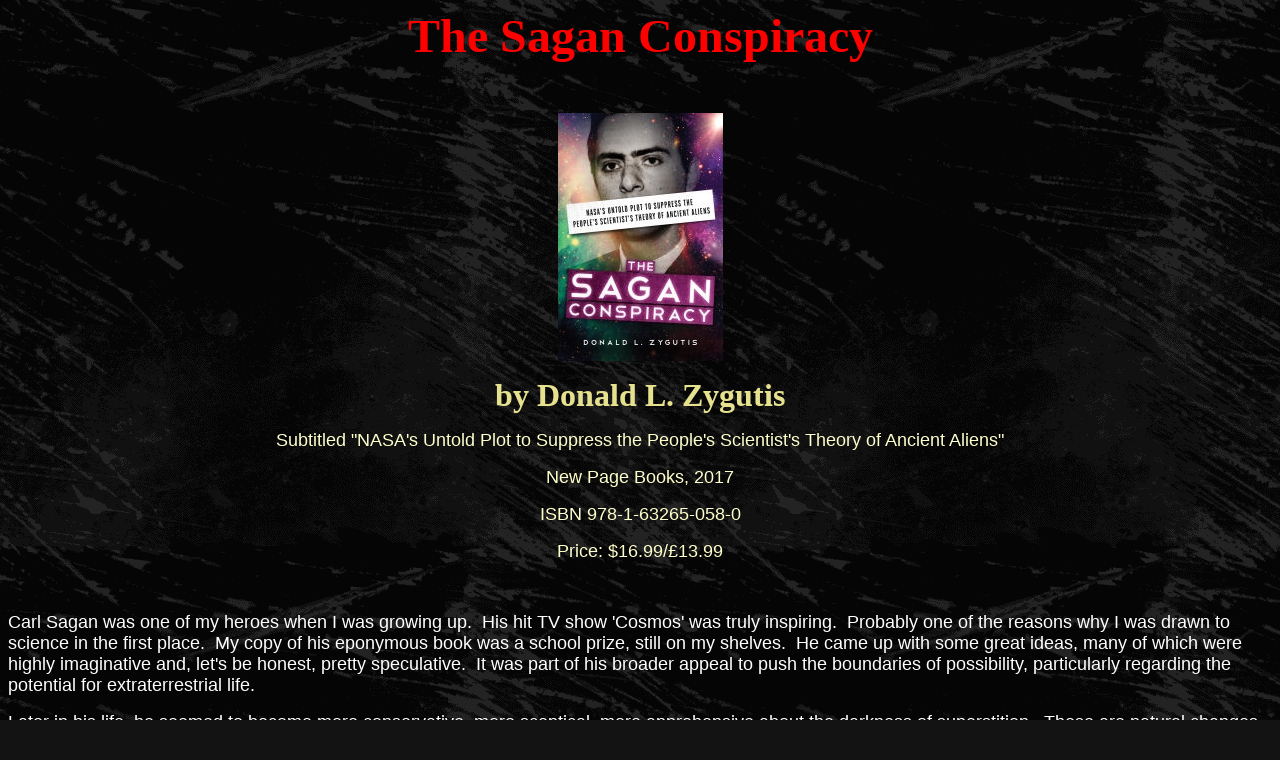

--- FILE ---
content_type: text/html
request_url: https://www.darkstar1.co.uk/saganconspiracy.htm
body_size: 18030
content:
<html>
<head>
<meta http-equiv="Content-Type" content="text/html; charset=iso-8859-1">
<meta name="GENERATOR" content="Microsoft FrontPage 6.0">
<title>"The Sagan Conspiracy" by Donald L. Zygutis book review by Andy Lloyd</title>
<meta name="description" content="The Sagan Conspiracy" by Donald L. Zygutis, book review by Andy Lloyd>
<meta name="keywords" content="The Sagan Conspiracy, Donald Zygutis, Carl Sagan, NASA, ancient aliens, theorist, Erich von Daniken, Zecharia Sitchin, conspiracy, Stanford paper, Sumerian, Apkallu, Cosmos, extraterrestrial, alien, Enrico Fermi, Drake Model, SETI, radiotelescope, book review, Andy Lloyd">
<!--mstheme--><link rel="stylesheet" href="slat1011-28591.css">
<meta name="Microsoft Theme" content="slate 1011">
<meta name=viewport content="width=device-width, initial-scale=1">
</head>
<body>

<center>

<p><b><font size="+4" color="#FF0000" face="Papyrus">The Sagan Conspiracy</font></b></p>
<p>&nbsp;</p>
<p>
<a href="https://www.amazon.com/gp/product/1632650584/ref=as_li_tl?ie=UTF8&camp=1789&creative=9325&creativeASIN=1632650584&linkCode=as2&tag=darkstartheor-20&linkId=92e666fe413233582c8de342a45e22d6"><img border="0" src="2014/saganconspiracy.jpg" width="165" height="248"></a></p>
<p><b><font size="6" color="#E6E18E" face="Papyrus">by Donald L. Zygutis</font></b></p>
<p><font size="4" color="#FFFFCC">Subtitled &quot;NASA's Untold Plot to Suppress the 
People's Scientist's Theory of Ancient Aliens&quot;</font></p>
		<p>
<font size="4" color="#FFFFCC">New Page Books, 2017</font></p>
<p><font size="4" color="#FFFFCC">ISBN 978-1-63265-058-0</font></p>
<p><font size="4" color="#FFFFCC">Price: $16.99/£13.99</font></p>
<p>&nbsp;</p>
</center>
<p align="left"><font size="4">Carl Sagan was one of my heroes when I was 
growing up.&nbsp; His hit TV show 'Cosmos' was truly inspiring.&nbsp; Probably 
one of the reasons why I was drawn to science in the first place.&nbsp; My copy 
of his eponymous book was a school prize, still on my shelves.&nbsp; He came up 
with some great ideas, many of which were highly imaginative and, let's be 
honest, pretty speculative.&nbsp; It 
was part of his broader appeal to push the boundaries of possibility, 
particularly regarding the potential for extraterrestrial life.</font></p>
<p align="left"><font size="4">Later in his life, he seemed to become more 
conservative, more sceptical, more apprehensive about the darkness of 
superstition.&nbsp; These are natural changes as people age, of course.&nbsp; I 
assumed that Sagan had lost that early zest, but I was wrong.&nbsp; Having read 
this revisionist book, I realise now I was wrong about several things.</font></p>
<p align="left"><font size="4">I always knew that Sagan had collaborated with 
the Russian scientist I. S. Shlovskii on a book entitled <i>&quot;Intelligent Life in 
the Universe&quot;</i> back in 1966, but I was unaware of the so-called Stanford 
Paper, which is the central plank of Zygutis's book.&nbsp; </font></p>
<p align="left"><font size="4">The full title of Sagan's 1962 Stanford Paper 
is <i>&quot;Direct Contact Among Galactic Civilizations by Relativistic&nbsp; 
Interstellar Spaceflight&quot;</i>.&nbsp; It pre-dated Erich von D<font face="Verdana">ä</font>niken, 
and beat Zecharia Sitchin's 1976 book <i>&quot;The Twelfth Planet&quot;</i> by a country 
mile.&nbsp; How could that possibly be important, given the way Sagan seemed to 
vilify pseudo-scientists later in his life?&nbsp; Read on...</font></p>
<p align="left"><font size="4">Even very early on, Carl Sagan did not think 
it likely that intelligent alien life would be discovered by radio-telescopes.&nbsp;
</font>&nbsp;<font size="4">Instead, he formulated a different approach, based 
upon Enrico Fermi's paradox:</font></p>
<ul>
	<li>
	<p align="left"><font size="4">The Universe is more than three times older 
than our Sun.&nbsp;&nbsp; </font></p></li>
	<li>
	<p align="left"><font size="4">The Universe is immense.&nbsp; </font></p>
	</li>
	<li>
	<p align="left"><font size="4">Life had a chance to 
get going long before the Sun even sparked into life.&nbsp; </font></p></li>
	<li>
	<p align="left"><font size="4">Interstellar travel, 
argued Sagan, was perfectly possible over long time periods.&nbsp; </font></p>
	</li>
	<li>
	<p align="left"><font size="4">Aliens who 
survived their technological age would cultivate longevity, and then the 
capability to make the best of it through interstellar travel.&nbsp;</font></p>
	</li>
	<li>
	<p align="left"><font size="4">So, the 
odds are, he argued, that aliens visited the Earth <i>frequently</i> during its 
geological lifetime, and probably during the historical period, too.&nbsp;</font></p>
	</li>
	<li>
	<p align="left"><font size="4">It 
follows that if you want to look for clues of an alien presence, the best place 
to start is right here - in mythological accounts from ancient history.&nbsp; 
	</font></p></li>
</ul>
<p align="left"><font size="4">This, then is the crux of the argument in his 1962 paper, sponsored by none 
other than NASA.</font></p>
<p align="left"><font size="4"><font color="#FFFFCC"><i>&quot;Perhaps it seems 
contradictory that Sagan was also an iconic skeptic who spent his entire life 
debunking UFO claims, dismissing then-current UFO sightings as unreliable, thus 
rejecting the modern UFO craze as pseudoscience.&nbsp; But ancient legends 
related to the early Sumerians, including some recorded in the Old Testament, 
led him to a stunningly different conclusion about the possibility of past alien 
visitations.&nbsp; Some of the gods of antiquity could have been, and more than 
likely were, visitors from outer space.&quot;</i></font><font color="#E6E18E"> </font> (p20)</font></p>
<p align="left"><font size="4">The existence of this potent argument is fact, 
and the author, Donald Zygutis, does us a great service by dragging this 
important paper out of the shadows and placing it squarely on the table for all 
to see (his book helpfully reprints the entire paper at the back).&nbsp; In it, Sagan goes 
so far as to argue that the <i>Apkallu</i> may have gifted civilisation to the 
Sumerians (p29), as recounted in their myths:</font></p>
<p align="left"><font size="4"><font color="#FFFFCC"><i>&quot;There are other 
legends which more nearly satisfy the foregoing contact criteria, and which 
deserve serious study in the present context.&nbsp; As one example, we may 
mention the Babylonian account of the origin of Sumerian civilisation by the </i>
Apkallu<i>, representatives of an advanced, nonhuman and possibly 
extraterrestrial society&quot;</i></font> (Sagan, 1962, p496)</font></p>
<p align="left"><font size="4">What is more arguable is whether this 
speculative vision was consciously the subject of a cover-up by the scientific 
powers-that-be?&nbsp; Sagan's work in the early 1960s evidently ruffled some feathers, and 
provoked some 'tutting' from his peers.&nbsp; But was he effectively muzzled?&nbsp; 
Or was the peer pressure enough on its own at this crucial moment in his 
scientific career for him to shelve his ancient E.T. hypothesis and instead 
embrace more mainstream thinking?&nbsp; The author thinks there was a 
concerted effort to shut Sagan up.&nbsp; I remain unconvinced by this argument.&nbsp; 
I've seen firsthand how powerful scientific peer pressure can be, and frankly, 
it's enough to do the trick!</font></p>
<p align="left"><font size="4">Nonetheless, the fact that Sagan actually 
thought this way is something of a revelation, at least to me.&nbsp; Others may 
be similarly startled to read of this.&nbsp; But perhaps to claim that the book 
will generate some kind of revolutionary movement which will rock the scientific 
establishment, as the author claims, perhaps a little arrogantly, is misplaced.&nbsp; 
Arguments will readily be made that Sagan was young when he wrote these ideas 
up, and perhaps rather naïvely idealistic.&nbsp; The author 
counters these arguments well, by demonstrating how Sagan continued to develop 
similar ideas in later life - just more cautiously.&nbsp; Nevertheless, it's 
clear that Sagan had been largely tamed by then, whether through peer pressure 
or a more overt threats to his career.&nbsp; </font></p>
<p align="left">
<font size="4">Personally, I'd argue that once a professor 
has gained tenure, that's when they can really speak their mind.&nbsp; Sagan 
reached that point back in the 1970s, but still tended to strike a sceptical 
note when discussing theories of ancient visitations by alien civilisations.&nbsp; 
His more maverick inclinations were simply presented in a more grown-up 
and subtle manner.&nbsp;&nbsp; An example of this is his examination of the 'Nemesis' 
concept in his co-written book <i>&quot;Comet&quot;</i> - with his then wife Ann Druyen - where 
he includes an imagined mythological account of a visitation of the body, from 
an anthropological perspective (1985, pp301-5).&nbsp; </font></p>
<p align="left">
<font size="4">See <span LANG><u>
<a href="https://www.darkstar1.co.uk/ds5.htm">
darkstar1.co.uk/ds5.htm</a></u></span></font></p>
<p align="left">
<font size="4"> Combine that with Sagan's radical ideas about the <i>Apkallu</i>, 
and his Winged Disk photo on the back cover of his novel 'Contact', and you can 
start to see real Sitchinite-type thinking going on here.</font></p>
<p align="center">
<img border="0" src="saganpic1.jpg" width="300" height="206"></p>
<p align="center">
&nbsp;</p>
<p align="left"><font size="4">Which leads me to another issue with <i>&quot;The 
Sagan Conspiracy&quot;</i>.&nbsp; Yes, I totally see why the author wants to distance himself from 
Erich von D<font face="Verdana">ä</font>niken.&nbsp; But it's less clear to me 
why he lumps Zecharia Sitchin's <i>oeuvre</i> into the same pot.&nbsp; After 
all, what Sagan proposed bears a far greater resemblance to Sitchin's material, 
and predates it by at least a decade.&nbsp; Yes, there are many issues with 
Sitchin's claims, but at its core it's essentially providing the same insight as 
Sagan, but with a much greater level of detail (which, in itself, lends itself 
to more detailed examination and sceptical counter-argument).&nbsp; </font></p>
<p align="left"><font size="4">As a Sitchinite revisionist myself, I was a little disappointed that the author was 
so dismissive of <i>'The Twelfth Planet' </i>material.&nbsp; And that was when he even 
commented upon it, to be honest. He mostly perceives of it as <i>'tabloid'</i> 
writing - I defy &quot;tabloid readers&quot; to get through even a single chapter of 
Sitchin's dense, scholastic material!</font></p>
<p align="left"><font size="4">I say this because, to some extent, the 
author's argument about embracing a more scientific perspective about this stuff 
is well made (although it flies in the face of the current lambasting of 
mainstream thinking by conspiracy theory in Western society).&nbsp; But he runs 
the risk of throwing the baby out with the bathwater.&nbsp; Sitchin may have 
been guilty of poor referencing and incorrect interpretations at times.&nbsp; 
But that doesn't mean he wasn't on to something.&nbsp; Indeed, Donald Zygutis is 
himself plainly guilty of hyperbole throughout this book (which is 
commercially pitched at the conspiracy crowd, ironically).&nbsp; So, it's rather 
a case of the pot calling the kettle black.&nbsp; Surely, what's important is 
not whose camp you affiliate with, but the <i>ideas</i> which are being 
explored.&nbsp; </font></p>
<p align="left"><font size="4">For the author, the importance is more what 
constitutes evidence to back up the concept of ancient alienism.&nbsp; He argues 
that mainstream science will only take ancient alienism seriously if traditional 
scholarship is brought to bear on the subject.&nbsp; On the face of it, this 
seems a reasonable position to hold... until one begins to consider the acute 
gradient of the playing field.&nbsp; Sagan's famous saying that 'extraordinary 
claims require extraordinary evidence' provokes the question of what actually 
constitutes 'extraordinary evidence'.&nbsp; As Stanton Friedman responds, surely 
there is just <i>evidence</i>?&nbsp; The problem is contextualizing that 
evidence, and being more ready to dismiss it when the evidence points in the 
wrong direction.&nbsp; Science then slips quickly into doctrine.&nbsp; Ufology 
is plagued by this problem - no evidence is extraordinary enough, it can all be 
dismissed one way or another if enough debunking effort is made to distort the 
context.</font></p>
<p align="left"><font size="4">So, although the author's argument on this <i>
seems</i> reasonable, and is a banner around which many of us should happily 
rally, I'm not actually convinced it would work.&nbsp; Paraphrasing Friedman 
once again, there's little point in bothering them with the facts, their minds 
are already made up.&nbsp; This philosophical distinction is an important one.&nbsp; 
Not because it just questions the reality of how Science is enacted, but also 
because one has to go into this with one's eyes open.&nbsp; Galileo Galilei 
would have nodded his recognition dejectedly, I'm sure.&nbsp; </font></p>
<p align="left"><font size="4">Sagan realised early on, I think, that there's 
no point martyring himself.&nbsp; Like the esoterist heretics of old, he chose 
to work within the system and feed his ideas out through symbols and 
ambiguities.&nbsp; Tantalizingly, at the end of Sagan's life, he seemed on the 
cusp of stepping out of the shadows once again, but his illness took him before 
his last paper could be completed.</font></p>
<p align="left"><font size="4">I found the general thrust of this book 
illuminating.&nbsp; My gut feelings about Carl Sagan have been fortified by the 
evidence contained in this work.&nbsp; I have written about these before (as 
referenced above) but did not produce the same level of evidence that Donald 
Zygutis has provided.&nbsp; However, the book does need serious editing.&nbsp; There's 
a lot of repetition which could have been easily&nbsp; avoided through use of a 
fresh pair of eyes.&nbsp; Instead, I would have liked to have seen a lot more 
background material about Carl Sagan's other writings (including <i>'Contact',</i> 
which itself develops some of these themes).&nbsp; Like I said, there are other 
ambiguities that could have been explored further in the light of what the book 
has demonstrated.&nbsp;&nbsp; </font></p>
<p align="left"><font size="4">The book had some typos 
(common enough these days, but certainly avoidable).&nbsp; These were my 
favourites:&nbsp; <i><font color="#FFFFCC">&quot;...books that advance the basic 
tenants </font></i><font color="#FFFFCC">[sic]</font><i><font color="#FFFFCC"> of ancient alienism...&quot;</font></i><font color="#E6E18E">
</font>(p108) and <i><font color="#FFFFCC">&quot;...there are about one billion Earth-like 
plants</font><font color="#24294D"> </font></i>[sic]<i><font color="#24294D"> </font>
<font color="#FFFFCC"> in our Milky Way Galaxy...&quot;</font></i><font color="#E6E18E">
</font>(p175).&nbsp; </font></p>
<p align="left"><font size="4">Despite these issues, I think that Donald 
Zygutis makes some important points, and would recommend the book to anyone 
trying to forge a new path through the morass of ancient alien theory.&nbsp; I 
find myself internally emphasising some of his points of principle as I go 
forward with my own work.&nbsp; As we look around us more broadly, Sagan's&nbsp; 
warning of a demon-haunted world seems more relevant than ever.</font></p>
<p align="left">&nbsp;</p>
<p align="left">
<a href="https://www.amazon.com/gp/product/1632650584/ref=as_li_tl?ie=UTF8&camp=1789&creative=9325&creativeASIN=1632650584&linkCode=as2&tag=darkstartheor-20&linkId=92e666fe413233582c8de342a45e22d6"><img border="0" src="2014/saganconspiracy.jpg" width="165" height="248"></a></p>
<p align="left"><font size="4"><img border="0" src="us_flag_small.gif" width="20" height="12">&nbsp; 
You can order your copy through Amazon.com here:</font></p>
<p align="left">

<font size="4">
		<a target="_blank" href="https://www.amazon.com/gp/product/1632650584/ref=as_li_tl?ie=UTF8&camp=1789&creative=9325&creativeASIN=1632650584&linkCode=as2&tag=darkstartheor-20&linkId=92e666fe413233582c8de342a45e22d6">The Sagan Conspiracy</a></font></p>
<p align="justify"><font size="4"><img border="0" src="UnionJack.jpg" width="18" height="15">&nbsp; 
If you live in the UK, you can obtain your copy through Amazon.co.uk here:</font></p>
<p align="justify">

<font size="4">
		<a target="_blank" href="https://www.amazon.co.uk/gp/product/1632650584/ref=as_li_tl?ie=UTF8&camp=1634&creative=6738&creativeASIN=1632650584&linkCode=as2&tag=darstathe-21&linkId=4a8d4f3f934301944e3ff3a870a69618">The Sagan Conspiracy</a></font></p>
<p align="justify">&nbsp;</p>
<p align="center"><font size="4" color="#FFFFCC">Book review by Andy 
Lloyd, 18th&nbsp;December 2016</font></p>
<font size="4" color="#FFFFCC">
<p align="center">Books for review&nbsp;can be sent to Andy 
Lloyd at the author/publisher's own risk.<i> </i></p>
             
  </font>

<font size="4" color="#e6e18e">
<p align="center"><font color=#ff0000 size=4>
<a href="mailto:andy-lloyd@hotmail.com">andy-lloyd@hotmail.com</a></font></p>
<p align="center">&nbsp;</p>
<p align="center"><a href="https://www.andylloyd.org/book_reviews.htm"><img height="113" src="bookreviewlogo.jpg" width="369" border="0"></a></p>
<p align="center">&nbsp;</p><p align="center">
<font size="4" face="Verdana">
<a href="https://www.andylloyd.org/book_reviews.htm">Book Review Listings by 
Author and Title</a></font><p align="center">
&nbsp;<p align="center">
		<font size="4" face="Verdana">
		<a href="https://www.darkstar1.co.uk/lecturesindex.htm">Book Review 
		Listings by Subject</a></font></p>     
             
  </font>

<p align="center">&nbsp;</p>

<center><a href="https://www.darkstar1.co.uk/"><font size="4"><img height="95" src="homegif.gif" width="102" border="0"></font></a><font size="4">
</font>
</center>
</body>
<!-- Start counter.bloke.com -->
</html>

--- FILE ---
content_type: text/css
request_url: https://www.darkstar1.co.uk/slat1011-28591.css
body_size: 30222
content:
.mstheme{
nav-banner-image:url(banner_slate.gif);
separator-image:url(rule_slate.gif);
list-image-1:url(bull1_slate.gif);
list-image-2:url(bull2_slate.gif);
list-image-3:url(bull3_slate.gif);
navbutton-horiz-normal:url(nav_hor_slate.gif);
navbutton-horiz-hovered:url(nav_hor_over_slate.gif);
navbutton-horiz-pushed:url(nav_hor_down_slate.gif);
navbutton-vert-normal:url(nav_vert_slate.gif);
navbutton-vert-hovered:url(nav_vert_over_slate.gif);
navbutton-vert-pushed:url(nav_vert_down_slate.gif);
navbutton-home-normal:url(nav_home_slate.gif);
navbutton-home-hovered:url(nav_home_over_slate.gif);
navbutton-up-normal:url(nav_up_slate.gif);
navbutton-up-hovered:url(nav_up_over_slate.gif);
navbutton-prev-normal:url(nav_prev_slate.gif);
navbutton-prev-hovered:url(nav_prev_over_slate.gif);
navbutton-next-normal:url(nav_next_slate.gif);
navbutton-next-hovered:url(nav_next_over_slate.gif);
navbutton-next-pushed:url(nav_next_down_slate.gif);
}
UL{
list-style-image:url(bull1_slate.gif);
}
UL UL{
list-style-image:url(bull2_slate.gif);
}
UL UL UL{
list-style-image:url(bull3_slate.gif);
}
.mstheme-bannertxt{
font-family:Verdana,Arial,Helvetica,sans-serif;
font-size:5;
color:#FFFFFF;
}
.mstheme-horiz-navtxt{
font-family:Verdana,Arial,Helvetica,sans-serif;
font-size:2;
color:#FFFFFF;
}
.mstheme-vert-navtxt{
font-family:Verdana,Arial,Helvetica,sans-serif;
font-size:2;
color:#FFFFFF;
}
.mstheme-navtxthome{
font-family:Verdana,Arial,Helvetica,sans-serif;
font-size:1;
color:#FFFFFF;
}
.mstheme-navtxtup{
font-family:Verdana,Arial,Helvetica,sans-serif;
font-size:1;
color:#FFFFFF;
}
.mstheme-navtxtprev{
font-family:Verdana,Arial,Helvetica,sans-serif;
font-size:1;
color:#FFFFFF;
}
.mstheme-navtxtnext{
font-family:Verdana,Arial,Helvetica,sans-serif;
font-size:1;
color:#FFFFFF;
}
a:link{
color:#B6B04D;
}
a:visited{
color:#707849;
}
a:active{
color:#E6E18E;
}
body{
color:#FFFFFF;
background-color:#131313;
}
h1{
color:#FFFFFF;
}
h2,marquee{
color:#FFFFFF;
}
h3{
color:#FFFFFF;
}
h4{
color:#FFFFFF;
}
h5{
color:#FFFFFF;
}
h6{
color:#FFFFFF;
}
LABEL,.MSTHEME-LABEL{
color:#FFFFFF;
}
FIELDSET{
border-color:#494949;
color:#FFFFFF;
}
LEGEND{
color:#FFFFFF;
}
SELECT{
border-color:#A3A3A3;
color:#000000;
}
TABLE{
table-border-color-light:#989898;
table-border-color-dark:#848484;
border-color:#848484;
color:#FFFFFF;
}
CAPTION{
color:#FFFFFF;
}
TH{
color:#FFFFFF;
}
HR{
color:#494949;
}
TD{
border-color:#848484;
}
.mstheme{
navbutton-background-color:#131313;
top-bar-button:url(top_bar_button_slate.gif);
}
.mstheme-topbar-font{
font-family:Verdana,Arial,Helvetica,sans-serif;
color:#FFFFFF;
}
body{
font-family:Verdana,Arial,Helvetica,sans-serif;
background-image:url(background_slate.gif);
}
h1{
font-family:Verdana,Arial,Helvetica,sans-serif;
font-weight:bold;
font-style:normal;
}
h2{
font-family:Verdana,Arial,Helvetica,sans-serif;
font-weight:normal;
font-style:normal;
}
h3{
font-family:Verdana,Arial,Helvetica,sans-serif;
font-weight:normal;
font-style:normal;
}
h4{
font-family:Verdana,Arial,Helvetica,sans-serif;
font-weight:normal;
font-style:normal;
}
h5{
font-family:Verdana,Arial,Helvetica,sans-serif;
font-weight:normal;
font-style:normal;
}
h6{
font-family:Verdana,Arial,Helvetica,sans-serif;
font-weight:normal;
font-style:normal;
}
IL{
list-style-image:url(bull2_slate.gif);
}
BUTTON{
border-style:solid;
border-width:1pt;
font-family:Arial,Helvetica,sans-serif;
font-style:normal;
}
label, .MSTHEME-LABEL{
font-family:Verdana,Arial,Helvetica,sans-serif;
font-style:normal;
}
TEXTAREA{
font-family:Verdana,Arial,Helvetica,sans-serif;
font-style:normal
}
FIELDSET{
border-style:solid;
border-width:1pt;
font-family:Verdana,Arial,Helvetica,sans-serif;
font-style:normal;
}
LEGEND{
font-family:Verdana,Arial,Helvetica,sans-serif;
font-style:normal;
}
SELECT{
border-style:solid;
font-family:Verdana,Arial,Helvetica,sans-serif;
font-style:normal
}
TABLE{
font-family:Verdana,Arial,Helvetica,sans-serif;
font-style:normal;
}
CAPTION{
font-family:Verdana,Arial,Helvetica,sans-serif;
font-style:normal;
}
TH{
font-family:Verdana,Arial,Helvetica,sans-serif;
font-style:bold;
}
MARQUEE{
font-family:Verdana,Arial,Helvetica,sans-serif;
}
.ms-main{
border-color:#757575;
}
.ms-bannerframe, .ms-GRHeaderBackground, .ms-storMeFree{
background-image:url('');
background-color:#000000;
background-repeat:repeat-x;
}
.ms-banner{
color:#757575;
font-family:Verdana,Arial,Helvetica,sans-serif;
}
.ms-banner a:link{
font-family:Verdana,Arial,Helvetica,sans-serif;
color:#FFFFFF;
font-weight:normal;
text-decoration:none;
}
.ms-banner a:visited{
font-family:Verdana,Arial,Helvetica,sans-serif;
color:#FFFFFF;
font-weight:normal;
text-decoration:none;
}
.ms-nav td{
font-family:Verdana,Arial,Helvetica,sans-serif;
font-weight:normal;
color:#FFFFFF;
}
.ms-navframe{
border-color:#111111;
}
.ms-nav a{
text-decoration:none;
font-family:Verdana,Arial,Helvetica,sans-serif;
font-weight:normal;
color:#B6B04D;
}
.ms-nav a:hover{
text-decoration:underline;
color:#FEC803;
}
.ms-nav a:visited{
color:#B6B04D;
}
.ms-viewselect a:link{
font-family:Verdana,Arial,Helvetica,sans-serif;
color:#B6B04D;
}
.ms-titlearea{
font-family:Verdana,Arial,Helvetica,sans-serif;
color:#FFFFFF;
}
.ms-pagetitle{
color:#FFFFFF;
font-family:Verdana,Arial,Helvetica,sans-serif;
font-weight:bold;
}
.ms-pagetitle a{
text-decoration:underline;
color:#B6B04D;
}
.ms-pagetitle a:hover{
text-decoration:underline;
color:#FEC803;
}
.ms-announcementtitle{
font-weight:bold;
}
.ms-formlabel{
font-family:verdana;
font-size:.7em;
font-weight:normal;
color:#969696;
}
.ms-formbody{
font-family:Verdana,Arial,Helvetica,sans-serif;
color:#FFFFFF;
}
.ms-formdescription{
font-family:Verdana,Arial,Helvetica,sans-serif;
color:#797979;
}
.ms-selected{
background-color:#797979;
color:#FFFFFF;
}
.ms-selected SPAN{
color:#797979;
}
.ms-filedialog TD{
height:16px;
}
.ms-descriptiontext{
color:#FFFFFF;
font-family:Verdana,Arial,Helvetica,sans-serif;
}
.ms-descriptiontext a{
color:#B6B04D;
font-family:Verdana,Arial,Helvetica,sans-serif;
}
.ms-separator{
color:#FFFFFF;
}
.ms-authoringcontrols{
background-color:#111111;
font-family:Verdana,Arial,Helvetica,sans-serif;
color:#FFFFFF;
}
.ms-alternating{
background-color:#111111;
}
.ms-back{
vertical-align:top;
padding-left:4;
padding-right:4;
padding-top:2;
padding-bottom:4;
background-color:#111111;
}
.ms-sectionheader{
color:#FFFFFF;
font-family:Verdana,Arial,Helvetica,sans-serif;
font-weight:bold;
}
.ms-sectionline{
background-color:#343434;
}
.ms-partline{
background-color:#343434;
}
.ms-propertysheet{
font-family:Verdana,Arial,Helvetica,sans-serif;
}
.ms-propertysheet th{
font-family:Verdana,Arial,Helvetica,sans-serif;
color:#FFFFFF;
font-weight:bold;
}
.ms-propertysheet a{
text-decoration:none;
color:#B6B04D;
}
.ms-propertysheet a:hover{
text-decoration:underline;
color:#FEC803;
}
.ms-propertysheet a:visited{
text-decoration:none;
color:#707849;
}
.ms-propertysheet a:visited:hover{
text-decoration:underline;
}
.ms-itemheader a{
font-family:Verdana,Arial,Helvetica,sans-serif;
font-weight:bold;
color:#FFFFFF;
text-decoration:none;
}
.ms-itemheader a:hover{
text-decoration:underline;
color:#FFFFFF;
}
.ms-itemheader a:visited{
text-decoration:none;
color:#FFFFFF;
}
.ms-itemheader a:visited:hover{
text-decoration:underline;
}
.ms-vh{
font-family:Verdana,Arial,Helvetica,sans-serif;
color:#B6B04D;
text-decoration:none;
font-weight:normal;
}
.ms-vb{
font-family:Verdana,Arial,Helvetica,sans-serif;
color:#FFFFFF;
height:18px;
vertical-align:top;
}
.ms-homepagetitle{
font-family:Verdana,Arial,Helvetica,sans-serif;
color:#FFFFFF;
font-weight:bold;
text-decoration:none;
}
:hover.ms-homepagetitle{
text-decoration:underline;
color:#B6B04D;
}
.ms-addnew{
font-weight:normal;
font-family:Verdana,Arial,Helvetica,sans-serif;
color:#FFFFFF;
text-decoration:none;
}
.ms-cal{
border-collapse:collapse;
table-layout:fixed;
font-family:Verdana,Arial,Helvetica,sans-serif;
cursor:default;
}
.ms-caltop{
border-top:1px solid #343434;
border-left:1px solid #343434;
border-right:1px solid #343434;
vertical-align:top;
width:14%;
height:30px;
}
.ms-calhead{
border:none;
text-align:center;
background-color:#FFFFFF;
color:#131313;
font-family:Verdana,Arial,Helvetica,sans-serif;
padding:2px;
}
.ms-caldow{
border-top:1px solid #343434;
border-left:1px solid #343434;
border-right:1px solid #343434;
vertical-align:top;
text-align:center;
font-weight:bold;
color:#FFFFFF;
height:20px;
}
.ms-calmid{
border-left:1px solid #343434;
border-right:1px solid #343434;
height:20px;
}
.ms-calspacer{
border-left:1px solid #343434;
border-right:1px solid #343434;
height:4px;
}
.ms-calbot{
border-top:none;
border-left:1px solid #343434;
border-right:1px solid #343434;
border-bottom:1px solid #343434;
height:2px;
}
.ms-appt a{
color:#B6B04D;
}
.ms-appt a:hover{
color:#FEC803;
}
.ms-appt{
border:2px solid #343434;
text-align:center;
vertical-align:middle;
height:18px;
overflow:hidden;
text-overflow:ellipsis;
background-color:#797979;
color:#FFFFFF;
}
.ms-caldowdown{
font-family:Verdana,Arial,Helvetica,sans-serif;
font-weight:bold;
color:#FFFFFF;
text-align:center;
vertical-align:middle;
}
.ms-caldown{
color:#FFFFFF;
vertical-align:top;
}
.ms-datepickeriframe{
position:absolute;
display:none;
background:#FFFFFF;
}
.ms-datepicker{
font-family:Verdana,Arial,Helvetica,sans-serif;
background-color:#131313;
color:#FFFFFF;
border:2 outset activeborder;
cursor:default;
}
.ms-dpdow{
border:none;
vertical-align:top;
text-align:center;
font-weight:bold;
color:#FFFFFF;
border-bottom:1px solid #343434;
}
.ms-dpday{
border:none;
text-align:center;
cursor:hand;
}
.ms-dpselectedday{
border:none;
background-color:#111111;
text-align:center;
cursor:hand;
}
.ms-dpnonmonth{
color:#575757;
border:none;
text-align:center;
cursor:hand;
}
.ms-dphead{
border:none;
text-align:center;
font-weight:bold;
background-color:#9C9A9C;
color:#FFFFFF;
}
.ms-dpfoot{
text-align:center;
text-align:center;
font-style:italic;
border-top:1px solid;
border-left:none;
border-bottom:none;
border-right:none;
height:24px;
}
IMG.ms-button{
cursor:hand;
}
.ms-toolbar, .ms-toolbar a:visited{
font-family:Verdana,Arial,Helvetica,sans-serif;
text-decoration:none;
color:#B6B04D;
}
.ms-stylebody{
font-family:verdana;
font-size:8pt;
}
.ms-styleheader a:link, .ms-stylebody a:link{
color:#B6B04D;
text-decoration:none;
}
.ms-styleheader a:visited, .ms-stylebody a:visited{
text-decoration:none
}
.ms-styleheader a:hover, .ms-stylebody a:hover{
color:#ff3300;
text-decoration:underline;
}
table.ms-toolbar{
background-image:url(toolgrad_slate.gif);
border:1px solid #575757;
background-color:#757575;
}
.ms-gridT1{
font-family:Verdana,Arial,Helvetica,sans-serif;
text-align:center;
color:#969696;
}
select{
font-family:Verdana,Arial,Helvetica,sans-serif;
}
hr{
color:#494949;
height:2px;
}
.ms-formdescription A{
color:#B6B04D;
text-decoration:none;
}
.ms-formtable .ms-formbody{
line-height:1.3em;
}
.ms-radiotext{
cursor:default;
text-align:left;
font-family:verdana;
font-size:10pt;
height:19px;
}
.ms-gridtext{
cursor:default;
font-family:Verdana,Arial,Helvetica,sans-serif;
height:19px;
}
.ms-formbody{
font-family:Verdana,Arial,Helvetica,sans-serif;
vertical-align:top;
}
table.ms-form th{
color:#FFFFFF;
font-family:Verdana,Arial,Helvetica,sans-serif;
font-weight:normal;
vertical-align:top;
}
table.ms-form td{
width:100%;
vertical-align:top;
}
.ms-formrecurrence{
font-family:Verdana,Arial,Helvetica,sans-serif;
font-weight:normal;
vertical-align:top;
}
.ms-long{
font-family:Verdana,Arial,Helvetica,sans-serif;
width:386px;
}
.ms-banner a:link{
font-family:Verdana,Arial,Helvetica,sans-serif;
color:#FFFFFF;
font-weight:bold;
text-decoration:none;
}
.ms-banner a:visited{
font-family:Verdana,Arial,Helvetica,sans-serif;
color:#FFFFFF;
font-weight:bold;
text-decoration:none;
}
.ms-nav td, .ms-nav .ms-SPZoneLabel, .ms-input{
font-family:Verdana,Arial,Helvetica,sans-serif;
}
.ms-nav th{
font-family:Verdana,Arial,Helvetica,sans-serif;
font-weight:normal;
color:#FFFFFF;
}
.ms-navheader a, .ms-navheader a:link, .ms-navheader a:visited{
font-weight:bold;
}
.ms-navframe{
background:#4B4B4B;
}
.ms-navline{
border-bottom:1px solid #343434;
}
.ms-nav .ms-navwatermark{
color:#404040;
}
.ms-selectednav{
border:1px solid #FFFFFF;
background:#131313;
padding-top:1px;
padding-bottom:2px;
}
.ms-unselectednav{
border:1px solid #4B4B4B;
padding-top:1px;
padding-bottom:2px;
}
.ms-verticaldots{
border-right:1px solid #343434;
border-left:none;
}
.ms-nav a:link{
}
TD.ms-titleareaframe{
color:#000000;
border-color:#757575;
}
TABLE.ms-titleareaframe{
border-left:0px;
}
Div.ms-titleareaframe{
border-top:4px solid #757575;
}
.ms-searchform{
background-color: #757575;
}
.ms-searchcorner{
background-color:#757575;
background-image:none;
}
.ms-titlearealine{
background-color:#343434;
}
.ms-bodyareaframe{
border-color:#757575;
}
.ms-pagetitle{
font-family:Verdana,Arial,Helvetica,sans-serif;
}
.ms-pagetitle a{
text-decoration:none;
}
.ms-pagetitle a:hover{
text-decoration:underline;
}
.ms-pagecaption{
color:#FFFFFF;
font-family:Verdana,Arial,Helvetica,sans-serif;
}
.ms-selectedtitle{
background-color:#111111;
border:1px solid #A3A3A3;
padding-top:1px;
padding-bottom:2px;
}
.ms-unselectedtitle{
margin:1px;
padding-top:1px;
padding-bottom:2px;
}
.ms-menuimagecell{
background-color:#A3A3A3;
cursor:hand;
}
.ms-filedialog td{
height:16px;
}
.ms-alerttext{
color:#DB6751;
font-family:Verdana,Arial,Helvetica,sans-serif;
}
.ms-sectionheader a{
color:#FFFFFF;
text-decoration:none;
}
.ms-sectionheader a:hover{
color:#FFFFFF;
text-decoration:none;
}
.ms-sectionheader a:visited{
color:#FFFFFF;
text-decoration:none;
}
.ms-discussiontitle{
font-family:Verdana,Arial,Helvetica,sans-serif;
color:#FFFFFF;
font-weight:bold;
}
.ms-vh2{
font-family:Verdana,Arial,Helvetica,sans-serif;
color:#B6B04D;
text-decoration:none;
font-weight:normal;
vertical-align:top;
}
.ms-vh-icon{
font-family:Verdana,Arial,Helvetica,sans-serif;
color:#B6B04D;
text-decoration:none;
font-weight:normal;
vertical-align:top;
width:22px;
}
.ms-vh-icon-empty{
font-family:Verdana,Arial,Helvetica,sans-serif;
color:#B6B04D;
text-decoration:none;
font-weight:normal;
vertical-align:top;
width:0px;
}
.ms-vh-left{
font-family:Verdana,Arial,Helvetica,sans-serif;
color:#B6B04D;
text-decoration:none;
font-weight:normal;
}
.ms-vh-left-icon{
font-family:Verdana,Arial,Helvetica,sans-serif;
color:#B6B04D;
text-decoration:none;
font-weight:normal;
width:22px;
}
.ms-vh-left-icon-empty{
font-family:Verdana,Arial,Helvetica,sans-serif;
color:#B6B04D;
text-decoration:none;
font-weight:normal;
width:0px;
}
.ms-vh-right{
font-family:Verdana,Arial,Helvetica,sans-serif;
color:#B6B04D;
text-decoration:none;
font-weight:normal;
}
.ms-vh-right-icon{
font-family:Verdana,Arial,Helvetica,sans-serif;
color:#B6B04D;
text-decoration:none;
font-weight:normal;
width:22px;
}
.ms-vh-right-icon-empty{
font-family:Verdana,Arial,Helvetica,sans-serif;
color:#B6B04D;
text-decoration:none;
font-weight:normal;
width:0px;
}
.ms-vh a, .ms-vh a:visited, .ms-vh2 a, .ms-vh2 a:visited, .ms-vh-left a, .ms-vh-right a{
color:#B6B04D;
text-decoration:none;
}
.ms-vh a:hover, .ms-vh2 a:hover{
text-decoration:underline;
}
.ms-vhImage{
font-family:Verdana,Arial,Helvetica,sans-serif;
color:#ABABAB;
text-decoration:none;
font-weight:normal;
vertical-align:top;
width:18pt;
}
.ms-gb{
font-family:Verdana,Arial,Helvetica,sans-serif;
height:18px;
color:#FFFFFF;
background-color:#111111;
font-weight:bold;
}
.ms-styleheader{
font-family:verdana;
font-size:0.68em;
background-color:#111111;
}
.ms-vb, .ms-vb2, .ms-GRFont, .ms-vb-user{
font-family:Verdana,Arial,Helvetica,sans-serif;
vertical-align:top;
}
.ms-vb a, .ms-vb2 a, .ms-GRStatusText a, .ms-vb-user a{
color:#B6B04D;
text-decoration:none;
}
.ms-vb a:hover, .ms-vb2 a:hover, .ms-vb-user a:hover{
color:#FEC803;
text-decoration:underline;
}
.ms-vb a:visited, .ms-vb2 a:visited, .ms-GRStatusText a:visited, .ms-vb-user a:visited{
color:#B6B04D;
text-decoration:none;
}
.ms-vb a:visited:hover, .ms-vb2 a:visited:hover, .ms-vb-user a:visited:hover{
color:#FEC803;
text-decoration:underline;
}
.ms-vb2, .ms-vb-title, .ms-vb-icon, .ms-vb-user{
border-top:1px solid #757575;
}
.ms-vb-icon{
vertical-align:top;
width:16px;
padding-top:2px;
padding-bottom:0px;
}
.ms-vb2{
padding-top:3px;
padding-bottom:0px;
}
.ms-addnew{
font-weight:normal;
font-family:Verdana,Arial,Helvetica,sans-serif;
color:#B6B04D;
text-decoration:none;
}
.ms-error{
font-family:Verdana,Arial,Helvetica,sans-serif;
font-weight:normal;
color:#FF0000;
}
.ms-vcal{
border-collapse:separate;
table-layout:fixed;
font-family:Verdana,Arial,Helvetica,sans-serif;
cursor:default;
}
.ms-Dcal{
border-collapse:collapse;
border-left:1px solid #343434;
border-right:1px solid #343434;
table-layout:fixed;
font-family:Verdana,Arial,Helvetica,sans-serif;
cursor:default;
}
.ms-calDmidHour{
border-color:#343434;
height:20px;
}
.ms-calDmidHalfHour{
border-color:#343434;
height:20px;
}
.ms-calDmidQuarterHour{
border:0px none;
height:20px;
}
.ms-CalSpacer{
border-left:1px solid #343434;
border-right:1px solid #343434;
height:4px;
}
.ms-CalDSpacer{
border-left:1px solid #343434;
border-right:1px solid #343434;
height:4px;
}
.ms-CalVSpacer{
background-color:#343434;
width:0px;
}
.ms-CalAllDay{
text-align:center;
vertical-align:top;
width:10%;
height:12px;
}
.ms-firstCalHour{
vertical-align:top;
width:10%;
height:12px;
}
.ms-calHour{
border-top:1px solid #343434;
vertical-align:top;
width:10%;
height:12px;
}
.ms-calHalfHour{
border-top:1px solid #343434;
vertical-align:top;
height:12px;
}
.ms-calQuarterHour{
border-top:0px none;
vertical-align:top;
height:12px;
}
.ms-Dappt{
border:2px solid #343434;
text-align:center;
vertical-align:middle;
height:18px;
overflow:hidden;
background-color:#797979;
color:#FFFFFF;
}
.ms-Vappt{
border-top:1px solid #131313;
border-left:2px solid #131313;
border-bottom:3px solid #131313;
border-right:2px solid #131313;
text-align:center;
padding-left:3px;
padding-right:3px;
vertical-align:middle;
height:12px;
overflow:hidden;
text-overflow:ellipsis;
background-color:#404040;
color:#FFFFFF;
}
.ms-Vapptsingle a, .ms-Vappt a{
text-decoration:none;
font-family:Verdana,Arial,Helvetica,sans-serif;
font-weight:normal;
color:#B6B04D;
overflow:hidden;
text-overflow:ellipsis;
}
.ms-Vappt a:link{
}
.ms-Vappt a:hover{
text-decoration:underline;
color:#FFFFFF;
}
.ms-Vevt{
padding:0px;
text-align:center;
vertical-align:top;
font-family:Verdana,Arial,Helvetica,sans-serif;
font-weight:normal;
height:12px;
overflow:hidden;
text-overflow:ellipsis;
color:#FFFFFF;
}
.ms-Vevt a{
text-decoration:none;
font-family:Verdana,Arial,Helvetica,sans-serif;
font-weight:normal;
color:#FFFFFF;
}
.ms-Vevt a:link{
}
.ms-Vevt a:hover{
text-decoration:underline;
color:#FFFFFF;
}
.ms-Vevt a:visited{
color:#DFD664;
}
.ms-apptsingle{
border-left:1px solid #343434;
border-right:1px solid #343434;
height:18px;
vertical-align:middle;
overflow:hidden;
text-overflow:ellipsis;
color:#FFFFFF;
}
.ms-Dapptsingle{
border-left:1px solid #494949;
border-right:1px solid #494949;
height:18px;
vertical-align:middle;
overflow:hidden;
color:#FFFFFF;
}
.ms-Vapptsingle{
border:1px solid #494949;
text-align:center;
vertical-align:middle;
overflow:hidden;
text-overflow:ellipsis;
color:#FFFFFF;
background-color:#404040;
}
.ms-Vapptsingle a:link{
}
.ms-Vapptsingle a:hover{
text-decoration:underline;
}
.ms-Vapptsingle a:visited{
}
.ms-dpnextprev{
border:none;
text-align:center;
font-weight:bold;
background-color:#363937;
color:#FFFFFF;
cursor:hand;
}
.ms-discussionseparator{
color:#343434;
height:1px;
}
.ms-stylelabel{
font-family:verdana;
font-size:8pt;
color:#B6B04D;
}
.ms-stylebox{
font-family:verdana;
border:1px solid #343434;
text-align:left
}
img.thumbnail{
border:3px solid #9C9A9C;
}
tr.ms-imglibselectedrow{
background-color:#757575;
}
table.ms-imglibtitletable{
border:0px solid #757575;
}
.ms-imglibthumbnail{
background-color:#757575;
border:solid #9C9A9C 0px;
}
span.thumbnail{
padding:16 10;
position:relative;
width:5px;
}
span.userdata{
behavior:url(#default#userData);
display:none;
}
.ms-imglibmenuhead{
cursor:move;
}
.ms-imglibmenu{
background-color:#757575;
cursor:hand;
font-family:Verdana,Arial,Helvetica,sans-serif;
color:#B6B04D;
}
.ms-imglibmenutext{
cursor:move;
font-weight:bold;
color:#B6B04D;
}
.ms-imglibmenuarea{
background-color:#757575;
}
img.ms-imglibpreviewarea{
border:solid #757575 3px;
margin-top:3px;
}
a.ms-imglibPreviewTitle{
overflow:hidden;
text-overflow:ellipsis;
width:130;
}
table.ms-imglibPreviewTable{
display:none;
}
.UserShadedRegion{
font-family:Verdana,Arial,Helvetica,sans-serif;
background-color:#111111;
}
.UserCaption{
font-family:Verdana,Arial,Helvetica,sans-serif;
background-color:#111111;
}
.UserConfiguration{
font-family:Verdana,Arial,Helvetica,sans-serif;
background-color:#111111;
}
.UserDottedLine{
margin-bottom:2px;
height:1px;
overflow:hidden;
background-color:transparent;
background-image:url(dot_slate.gif);
background-repeat:repeat-x;
}
.UserButton, .UserInput, .UserSelect{
font-family:Verdana,Arial,Helvetica,sans-serif;
color:#000000;
}
.UserNotification{
font-family:Verdana,Arial,Helvetica,sans-serif;
padding:4px;
COLOR:#727272;
}
.UserToolBarTextArea{
padding-bottom:5px;
font-weight:normal;
font-family:Verdana,Arial,Helvetica,sans-serif;
}
.UserToolbarTextArea A:link{
COLOR:#B6B04D;
TEXT-DECORATION:none;
}
.UserToolbarTextArea A:visited{
COLOR:#B6B04D;
TEXT-DECORATION:none;
}
.UserToolbarTextArea A:hover{
COLOR:#FEC803;
TEXT-DECORATION:underline;
}
.UserToolbarDisabledLink{
COLOR:#000000;
font-family:Verdana,Arial,Helvetica,sans-serif;
padding:4px;
}
.UserToolbarImage{
border:medium none;
cursor:hand;
background-color:#575757;
text-align:center;
}
.UserToolBarImageArea{
padding-bottom:5px;
font-weight:normal;
font-family:Verdana,Arial,Helvetica,sans-serif;
}
.UserToolbarSelectedImage{
border-right:medium none;
border-top:medium none;
border-left:medium none;
border-bottom:#000000 1px solid;
font-weight:bold;
vertical-align:top;
text-align:center;
}
.UserGenericHeader{
font-weight:bold;
color:#FFFFFF;
font-family:Verdana,Arial,Helvetica,sans-serif;
}
.UserGeneric{
padding:8px 5px 7px 5px;
}
.UserGenericText{

}
.UserGenericBody{
padding:5px 0px 0px 17px;
}
.UserSectionTitle{
font-weight:bold;
width:100%;
margin-bottom:5px;
padding-bottom:2px;
border-bottom:solid 1px #9C9A9C;
color:#FFFFFF;
}
.UserSectionHead{
width:100%;
padding:0px 0px 3px 0px;
color:#FFFFFF;
}
.UserSectionFooter{
color:#FFFFFF;
border-top:1px solid #9C9A9C
}
.UserSectionBody{
width:100%;
padding:0px 0px 0px 7px;
}
.UserControlGroup{
padding-bottom:10px;
padding-top:2px;
}
.UserFooter{
width:100%;
padding:10px 7px 7px 7px;
}
.UserCommandArea{
padding-top:7px;
}
.UserToolbar{
background-image:url(toolgrad_slate.gif);
border:1px solid #575757;
background-repeat:repeat-x;
background-color:transparent;
}
.UserCellSelected{
font-family:Verdana,Arial,Helvetica,sans-serif;
padding:1px 4px 2px 4px;
background-color:#131313;
border:solid 1px #859928;
color:#FFFFFF;
}
.UserCell{
font-family:Verdana,Arial,Helvetica,sans-serif;
padding:2px 5px 3px 5px;
color:#FFFFFF;
}
.UserGenericBulletItem{
padding-bottom:2px;
}
.ms-ToolPaneFrame{
padding:0px;
background-color:#111111;
}
.ms-ToolPaneBody{
padding-bottom:2px;
padding-top:2px;
}
.ms-ToolPaneHeader{
background-color:#9C9A9C;
border-style:none;
}
.ms-ToolPaneBorder{
border-right:#404340 1px solid;
border-top:solid none;
border-bottom:solid none;
border-left:#404340 1px solid;
}
.ms-ToolPaneClose{
background-color:#9C9A9C;
}
.ms-ToolPaneTitle{
color:#FFFFFF;
font-weight:bold;
font-family:Verdana,Arial,Helvetica,sans-serif;
padding-top:3px;
padding-bottom:3px;
background-color:#9C9A9C;
}
.ms-ToolPaneFooter{
background-color:#9C9A9C;
padding:5px;
font-family:Verdana,Arial,Helvetica,sans-serif;
color:#FFFFFF;
}
.ms-ToolPaneError{
color:#db6751;
font-family:Verdana,Arial,Helvetica,sans-serif;
padding:2px;
}
.ms-ToolPaneInfo{
padding-right:5px;
padding-top:5px;
padding-bottom:0px;
padding-left:5px;
color:#FFFFFF;
font-family:Verdana,Arial,Helvetica,sans-serif;
background-color:#404340;
}
.ms-ToolPartSpacing{
padding-top:8px;
}
.ms-TPBorder{
border:none;
}
.ms-TPHeader{
background-color:#343434;
}
.ms-TPTitle{
color:#FFFFFF;
font-weight:bold;
font-family:Verdana,Arial,Helvetica,sans-serif;
padding-top:2px;
padding-bottom:2px;
}
.ms-TPBody{
color:#FFFFFF;
font-family:Verdana,Arial,Helvetica,sans-serif;
}
.ms-TPBody a:link, .ms-TPBody a:visited, .ms-TPBody a:hover{
color:#B6B04D;
text-decoration:none;
cursor:hand;
}
.ms-TPCommands{
}
.ms-TPInput{
color:#000000;
font-family:Verdana,Arial,Helvetica,sans-serif;
}
.ms-CategoryTitle{
font-family:Verdana,Arial,Helvetica,sans-serif;
font-weight:bold;
text-decoration:none;
}
.ms-PropGridBuilderButton{
border:solid 1px #A3A3A3;
width:16px;
display:none;
background-color:#9C9A9C;
}
.ms-SPZone{
border:#949494 1px solid;
padding:5px;
}
.ms-SPZoneSelected{
border:#FFFFFF 1px solid;
padding:5px;
}
.ms-SPZoneIBar{
border:#FFFFFF 3px solid;
}
.ms-SPZoneLabel{
color:#949494;
font-family:Verdana,Arial,Helvetica,sans-serif;
padding:0;
}
.ms-SPError{
color:#DB6751;
font-family:Verdana,Arial,Helvetica,sans-serif;
padding-right:2px;
padding-top:2px;
padding-bottom:2px;
padding-left:2px;
border-bottom:#404340 2px solid;
}
.ms-SPZoneCaption{
color:#949494;
font-family:Verdana,Arial,Helvetica,sans-serif;
}
.ms-WPDesign{
background-color:#404340;
}
.ms-WPMenu{
background-color:#404340;
}
.ms-WPTitle{
font-weight:bold;
font-family:Verdana,Arial,Helvetica,sans-serif;
color:#FFFFFF;
padding-top:2px;
padding-bottom:2px;
}
.ms-WPTitle a:link, .ms-WPTitle a:visited{
color:#FFFFFF;
text-decoration:none;
cursor:hand;
}
.ms-WPTitle A:hover{
color:#FEC803;
text-decoration:underline;
cursor:hand;
}
.ms-WPSelected{
border:#7294AF 3px dashed;
}
.ms-WPBody{
font-family:Verdana,Arial,Helvetica,sans-serif;
}
.ms-WPBody table, .ms-TPBody table{
}
.ms-WPBody a:link, .ms-WPBody a:visited{
color:#B6B04D;
text-decoration:none;
}
.ms-WPBody A:hover{
color:#FEC803;
text-decoration:underline;
}
.ms-WPBody th, .ms-TPBody th{
font-weight:bold;
}
.ms-WPBody td{
font-family:Verdana,Arial,Helvetica,sans-serif;
}
.ms-WPBody h1, .ms-TPBody h1{
font-weight:bold;
}
.ms-WPBody h2, .ms-TPBody h2{
font-weight:bold;
}
.ms-WPBody h3, .ms-TPBody h3{
font-weight:bold;
}
.ms-WPBody h4, .ms-TPBody h4{
font-weight:bold;
}
.ms-WPBody h5, .ms-TPBody h5{
font-weight:bold;
}
.ms-WPBody h6, .ms-TPBody h6{
font-weight:bold;
}
.ms-WPBorder{
border-right:#494949 1px solid;
border-left:#494949 1px solid;
border-top-style:none;
border-bottom:#494949 1px solid;
}
.ms-HoverCellActive{
border:#b6b04d 1px solid;
background-color:#9C9A9C;
}
.ms-HoverCellActiveDark{
border:solid 1px #343434;
background-color:#404340;
}
.ms-SPLink{
font-family:Verdana,Arial,Helvetica,sans-serif;
color:#b6b04d;
}
.ms-SPLink a:link, .ms-SPLink a:visited{
color:#b6b04d;
text-decoration:none;
}
.ms-SPButton{
font-family:Verdana,Arial,Helvetica,sans-serif;
}
.ms-PartSpacingVertical, .ms-PartSpacingHorizontal{
padding-top:10px;
}
.ms-WPHeader{
background-color:#4B4B4B;
background-image:url('partgrad.gif');
background-repeat:repeat-x;
}
.ms-PageHeaderDate{
color:#FFFFFF;
font-family:Verdana,Arial,Helvetica,sans-serif;
}
.ms-PageHeaderGreeting{
color:#FFFFFF;
font-family:Verdana,Arial,Helvetica,sans-serif;
}
.ms-rtApplyBackground{
background-color:#797979;
border:0.02cm solid #A3A3A3;
}
.ms-rtRemoveBackground{
background-color:transparent;
border:0.02cm solid #131313;
}
.ms-rtToolbarDefaultStyle{
font:normal 8pt Verdana,Arial,Helvetica,sans-serif;
}
.ms-subsmanageheader{
background-color:#111111;
font-family:Verdana,Arial,Helvetica,sans-serif;
text-decoration:none;
font-weight:bold;
vertical-align:top;
}
.ms-subsmanagecell{
color:#FFFFFF;
font-family:Verdana,Arial,Helvetica,sans-serif;
height:18px;
vertical-align:top;
}
.ms-ConnError{
color:#db6751;
}
.ms-storMeUsed{
background-color:#CECC34;
}
.ms-storMeFree{
background-color:#81932D;
}
.ms-storMeEstimated{
background-color:#FEC803;
}
.ms-underline{
vertical-align:top;
border-bottom:1px solid #757575;
padding-left:4;
padding-right:4;
padding-top:2;
padding-bottom:4;
}
.ms-underlineback{
vertical-align:top;
border-bottom:1px solid #757575;
padding-left:4;
padding-right:4;
padding-top:2;
padding-bottom:4;
background-color:#111111;
}
.ms-smallheader{
font-weight:bold;
color:#FFFFFF;
font-family:Verdana,Arial,Helvetica,sans-serif;
}
.ms-smallsectionline{
padding-left:0;
padding-right:0;
padding-top:2;
padding-bottom:0;
border-bottom:1px solid #757575;
}
.ms-tabselected{
font-family:Verdana,Arial,Helvetica,sans-serif;
background-color:#343434;
border-right:#343434 2px solid;
border-left:#343434 2px solid;
border-top:#343434 2px solid;
border-bottom:#343434 2px solid;
font-weight:bold;
padding-top:3px;
padding-bottom:3px;
padding-left:10px;
padding-right:10px;
color:#FFFFFF;
}
.ms-tabinactive{
font-family:Verdana,Arial,Helvetica,sans-serif;
background-color:#4B4B4B;
border-right:#4B4B4B 2px solid;
border-left:#4B4B4B 2px solid;
border-top:#4B4B4B 2px solid;
border-bottom:#4B4B4B 2px solid;
padding-top:3px;
padding-bottom:3px;
padding-right:10px;
padding-left:10px;
color:#B6B04D;
}
.ms-tabinactive a:link, .ms-tabinactive a:hover, .ms-tabinactive a:visited{
color:#B6B04D;
text-decoration:none;
}
.ms-surveyVBarT{
font-size:7pt;
font-family:verdana;
text-align:center;
color:#969696;
}
.ms-surveyGVVBar{
width:9px;
background-color:#131313;
border-top-color:#131313;
border-top-style:solid;
border-top-width:0px;
border-bottom-color:#A3A3A3;
border-bottom-style:solid;
border-bottom-width:0px;
}
.ms-surveyGVVBarS{
width:20px;
}
.ms-uploadborder{
border:1px solid #000000;
}
.ms-uploadcontrol{
background-color:#797979;
}
.ms-highlight{
background-color:#797979;
}
.UserBackground{
background-color:#131313;
}
.ms-MWSSelectedInstance{
color:#FFFFFF;
text-decoration:none;
}
.ms-MWSInstantiated a:link, .ms-MWSInstantiated a:visited{
color:#B6B04D;
text-decoration:none;
}
.ms-MWSInstantiated a:hover{
color:#FEC803;
text-decoration:underline;
}
.ms-MWSUninstantiated a:link, .ms-MWSUninstantiated a:visited{
color:#B6B04D;
text-decoration:none;
}
.ms-MWSUninstantiated a:hover{
color:#B6B04D;
text-decoration:underline;
}
.ms-ToolStrip{
color:#FFFFFF;
background-color:#4B4B4B;
border-left:#949494 1px solid;
border-right:#949494 1px solid;
border-top:#949494 1px solid;
border-bottom:#949494 1px solid;
}